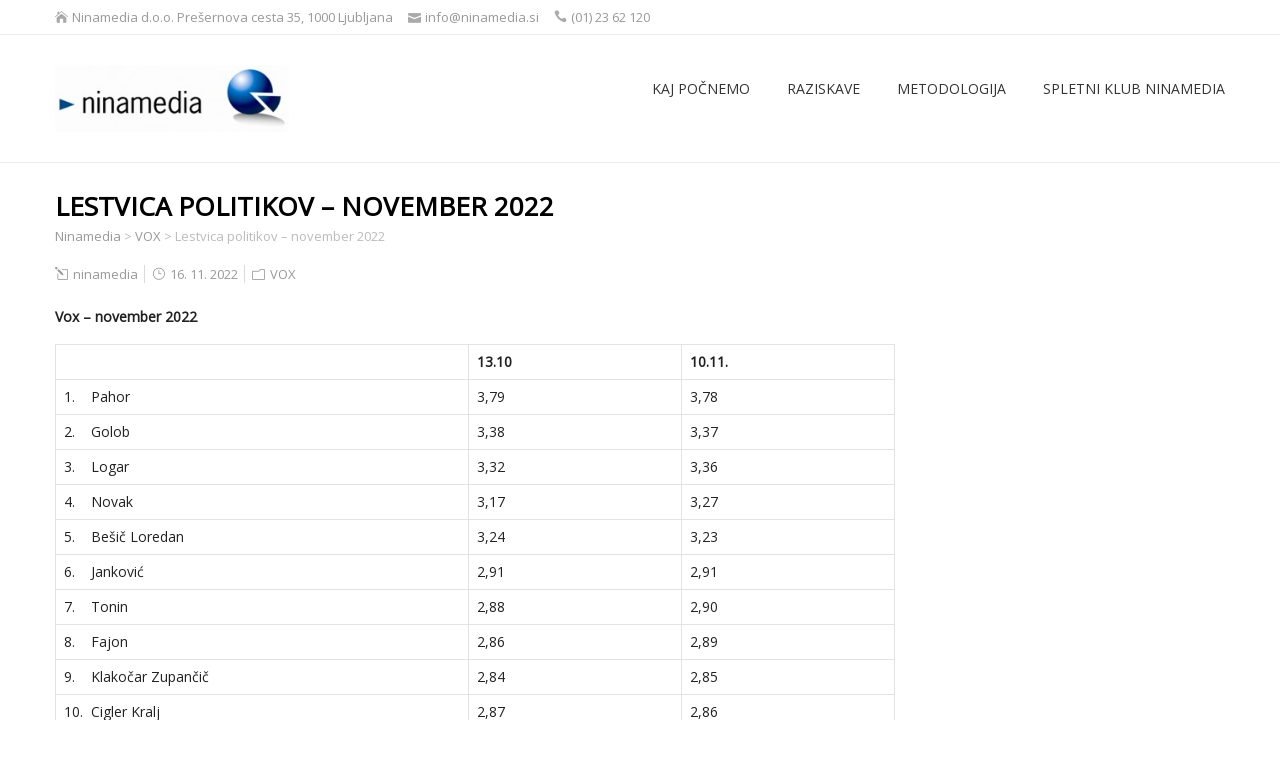

--- FILE ---
content_type: text/html; charset=UTF-8
request_url: http://ninamedia.si/arhivi/984
body_size: 5563
content:
<!DOCTYPE html>
<!--[if IE 7]>
<html class="ie ie7" lang="sl-SI">
<![endif]-->
<!--[if IE 8]>
<html class="ie ie8" lang="sl-SI">
<![endif]-->
<!--[if !(IE 7) | !(IE 8)  ]><!-->
<html lang="sl-SI">
<!--<![endif]-->
<head>
  <meta charset="UTF-8" /> 
  <meta name="viewport" content="width=device-width" />  
  <link rel="pingback" href="http://ninamedia.si/wordpress/xmlrpc.php">  
  <!--[if lt IE 9]>
	<script src="http://ninamedia.si/wordpress/wp-content/themes/naturespace/js/html5.js"></script>
	<![endif]-->
<title>Lestvica politikov &#8211; november 2022 &#8211; Ninamedia</title>
<style type='text/css'>		.header-image .header-image-container .header-image-text-wrapper .header-image-text .header-image-headline {
	color:#000000;font-weight: bold;} 
		#wrapper-header .site-title { text-align: left; } #wrapper-header .header-logo { margin-left: 0; } .rtl #wrapper-header .site-title { text-align: right; } @media screen and (max-width: 990px) { html #wrapper #wrapper-header .header-content .site-title, html #wrapper #wrapper-header .header-content .header-logo { margin-bottom: 0 !important; } }		#wrapper #wrapper-header .title-box { width: 20%; }		#wrapper #wrapper-header .menu-box { width: 80%; }		body #main-content .post-entry .post-entry-headline { margin-bottom: 10px; }</style><link rel="alternate" type="application/rss+xml" title="Ninamedia &raquo; Vir" href="https://ninamedia.si/feed" />
<link rel="alternate" type="application/rss+xml" title="Ninamedia &raquo; Vir komentarjev" href="https://ninamedia.si/comments/feed" />
		<script type="text/javascript">
			window._wpemojiSettings = {"baseUrl":"https:\/\/s.w.org\/images\/core\/emoji\/72x72\/","ext":".png","source":{"concatemoji":"http:\/\/ninamedia.si\/wordpress\/wp-includes\/js\/wp-emoji-release.min.js?ver=4.4.2"}};
			!function(a,b,c){function d(a){var c,d=b.createElement("canvas"),e=d.getContext&&d.getContext("2d"),f=String.fromCharCode;return e&&e.fillText?(e.textBaseline="top",e.font="600 32px Arial","flag"===a?(e.fillText(f(55356,56806,55356,56826),0,0),d.toDataURL().length>3e3):"diversity"===a?(e.fillText(f(55356,57221),0,0),c=e.getImageData(16,16,1,1).data.toString(),e.fillText(f(55356,57221,55356,57343),0,0),c!==e.getImageData(16,16,1,1).data.toString()):("simple"===a?e.fillText(f(55357,56835),0,0):e.fillText(f(55356,57135),0,0),0!==e.getImageData(16,16,1,1).data[0])):!1}function e(a){var c=b.createElement("script");c.src=a,c.type="text/javascript",b.getElementsByTagName("head")[0].appendChild(c)}var f,g;c.supports={simple:d("simple"),flag:d("flag"),unicode8:d("unicode8"),diversity:d("diversity")},c.DOMReady=!1,c.readyCallback=function(){c.DOMReady=!0},c.supports.simple&&c.supports.flag&&c.supports.unicode8&&c.supports.diversity||(g=function(){c.readyCallback()},b.addEventListener?(b.addEventListener("DOMContentLoaded",g,!1),a.addEventListener("load",g,!1)):(a.attachEvent("onload",g),b.attachEvent("onreadystatechange",function(){"complete"===b.readyState&&c.readyCallback()})),f=c.source||{},f.concatemoji?e(f.concatemoji):f.wpemoji&&f.twemoji&&(e(f.twemoji),e(f.wpemoji)))}(window,document,window._wpemojiSettings);
		</script>
		<style type="text/css">
img.wp-smiley,
img.emoji {
	display: inline !important;
	border: none !important;
	box-shadow: none !important;
	height: 1em !important;
	width: 1em !important;
	margin: 0 .07em !important;
	vertical-align: -0.1em !important;
	background: none !important;
	padding: 0 !important;
}
</style>
<link rel='stylesheet' id='naturespace-style-blue-css'  href='http://ninamedia.si/wordpress/wp-content/themes/naturespace/css/colors/blue.css?ver=4.4.2' type='text/css' media='all' />
<link rel='stylesheet' id='naturespace-elegantfont-css'  href='http://ninamedia.si/wordpress/wp-content/themes/naturespace/css/elegantfont.css?ver=4.4.2' type='text/css' media='all' />
<link rel='stylesheet' id='naturespace-style-css'  href='http://ninamedia.si/wordpress/wp-content/themes/naturespace/style.css?ver=4.4.2' type='text/css' media='all' />
<link rel='stylesheet' id='naturespace-google-font-default-css'  href='//fonts.googleapis.com/css?family=Open+Sans&#038;subset=latin%2Clatin-ext%2Ccyrillic&#038;ver=4.4.2' type='text/css' media='all' />
<script type='text/javascript' src='http://ninamedia.si/wordpress/wp-includes/js/jquery/jquery.js?ver=1.11.3'></script>
<script type='text/javascript' src='http://ninamedia.si/wordpress/wp-includes/js/jquery/jquery-migrate.min.js?ver=1.2.1'></script>
<link rel='https://api.w.org/' href='https://ninamedia.si/wp-json/' />
<link rel="EditURI" type="application/rsd+xml" title="RSD" href="https://ninamedia.si/wordpress/xmlrpc.php?rsd" />
<link rel="wlwmanifest" type="application/wlwmanifest+xml" href="http://ninamedia.si/wordpress/wp-includes/wlwmanifest.xml" /> 
<link rel='prev' title='Lestvica politikov &#8211; oktober 2022' href='https://ninamedia.si/arhivi/981' />
<link rel='next' title='Aktualna vprašanja – november 2022' href='https://ninamedia.si/arhivi/986' />
<meta name="generator" content="WordPress 4.4.2" />
<link rel="canonical" href="https://ninamedia.si/arhivi/984" />
<link rel='shortlink' href='https://ninamedia.si/?p=984' />
<link rel="alternate" type="application/json+oembed" href="https://ninamedia.si/wp-json/oembed/1.0/embed?url=https%3A%2F%2Fninamedia.si%2Farhivi%2F984" />
<link rel="alternate" type="text/xml+oembed" href="https://ninamedia.si/wp-json/oembed/1.0/embed?url=https%3A%2F%2Fninamedia.si%2Farhivi%2F984&#038;format=xml" />
<link rel="icon" href="https://ninamedia.si/wordpress/wp-content/uploads/2016/02/ikona-1.jpg" sizes="32x32" />
<link rel="icon" href="https://ninamedia.si/wordpress/wp-content/uploads/2016/02/ikona-1.jpg" sizes="192x192" />
<link rel="apple-touch-icon-precomposed" href="https://ninamedia.si/wordpress/wp-content/uploads/2016/02/ikona-1.jpg" />
<meta name="msapplication-TileImage" content="https://ninamedia.si/wordpress/wp-content/uploads/2016/02/ikona-1.jpg" />
   
</head>
 
<body class="single single-post postid-984 single-format-standard" id="wrapper">
<div id="container-boxed"> 
<div id="container-boxed-inner">
<header id="wrapper-header">
  <div class="top-navigation-wrapper">
    <div class="top-navigation">
      <p class="header-contact">
        <span class="header-contact-address"><i class="icon_house" aria-hidden="true"></i>Ninamedia d.o.o. Prešernova cesta 35, 1000 Ljubljana</span>
        <span class="header-contact-email"><i class="icon_mail" aria-hidden="true"></i>info@ninamedia.si</span>
        <span class="header-contact-phone"><i class="icon_phone" aria-hidden="true"></i>(01) 23 62 120</span>
 
    </div>
  </div>
  
  <div class="header-content-wrapper">
    <div class="header-content">
      <div class="title-box">
        <a href="https://ninamedia.si/"><img class="header-logo" src="http://ninamedia.si/wordpress/wp-content/uploads/2016/02/znak-naslovnica_small-e1454665314188.jpg" alt="Ninamedia" /></a>
      </div>
      <div class="menu-box">
<div class="menu-main-menu-container"><ul id="nav" class="menu"><li id="menu-item-144" class="menu-item menu-item-type-post_type menu-item-object-page menu-item-144"><a href="https://ninamedia.si/nase-storitve">Kaj počnemo</a></li>
<li id="menu-item-343" class="menu-item menu-item-type-post_type menu-item-object-page menu-item-343"><a href="https://ninamedia.si/rezultati-raziskav">Raziskave</a></li>
<li id="menu-item-80" class="menu-item menu-item-type-post_type menu-item-object-page menu-item-has-children menu-item-80"><a href="https://ninamedia.si/raziskovalne-metode">Metodologija</a>
<ul class="sub-menu">
	<li id="menu-item-88" class="menu-item menu-item-type-post_type menu-item-object-page first-menu-item menu-item-88"><a href="https://ninamedia.si/raziskovalne-metode/kvantitativne-metode-raziskovanja">Kvantitativne metode</a></li>
	<li id="menu-item-89" class="menu-item menu-item-type-post_type menu-item-object-page last-menu-item menu-item-89"><a href="https://ninamedia.si/raziskovalne-metode/kvalitativne-metode-raziskovanja">Kvalitativne metode</a></li>
</ul>
</li>
<li id="menu-item-1127" class="menu-item menu-item-type-post_type menu-item-object-page menu-item-1127"><a href="https://ninamedia.si/spletniklub">Spletni klub Ninamedia</a></li>
</ul></div>      </div>
    </div>
  </div>

</header> <!-- end of wrapper-header --><div id="wrapper-content">
  <div class="container">
  <div id="main-content">
    <article id="content">
      <div class="content-headline">
        <h1 class="entry-headline">Lestvica politikov &#8211; november 2022</h1>
		<p class="breadcrumb-navigation"><!-- Breadcrumb NavXT 5.4.0 -->
<span property="itemListElement" typeof="ListItem"><a property="item" typeof="WebPage" title="Go to Ninamedia." href="https://ninamedia.si" class="home"><span property="name">Ninamedia</span></a><meta property="position" content="1"></span> &gt; <span property="itemListElement" typeof="ListItem"><a property="item" typeof="WebPage" title="Go to the VOX category archives." href="https://ninamedia.si/arhivi/category/vox" class="taxonomy category"><span property="name">VOX</span></a><meta property="position" content="2"></span> &gt; <span property="itemListElement" typeof="ListItem"><span property="name">Lestvica politikov &#8211; november 2022</span><meta property="position" content="3"></span></p>      </div>
		        <p class="post-meta">
          <span class="post-info-author"><i class="icon_pencil-edit" aria-hidden="true"></i> <a href="https://ninamedia.si/arhivi/author/ninamedia" title="Prispevki od ninamedia" rel="author">ninamedia</a></span>
          <span class="post-info-date"><i class="icon_clock_alt" aria-hidden="true"></i> 16. 11. 2022</span>
          <span class="post-info-category"><i class="icon_folder-alt" aria-hidden="true"></i> <a href="https://ninamedia.si/arhivi/category/vox" rel="category tag">VOX</a></span>
        </p>
      <div class="entry-content">
<p><strong>Vox &#8211; november 2022</strong></p>
<table>
<tbody>
<tr>
<td width="164">&nbsp;</td>
<td width="76"><strong>13.10</strong></td>
<td width="76"><strong>10.11.</strong></td>
</tr>
<tr>
<td width="164">1.    Pahor</td>
<td width="76">3,79</td>
<td width="76">3,78</td>
</tr>
<tr>
<td width="164">2.    Golob</td>
<td width="76">3,38</td>
<td width="76">3,37</td>
</tr>
<tr>
<td width="164">3.    Logar</td>
<td width="76">3,32</td>
<td width="76">3,36</td>
</tr>
<tr>
<td width="164">4.    Novak</td>
<td width="76">3,17</td>
<td width="76">3,27</td>
</tr>
<tr>
<td width="164">5.    Bešič Loredan</td>
<td width="76">3,24</td>
<td width="76">3,23</td>
</tr>
<tr>
<td width="164">6.    Janković</td>
<td width="76">2,91</td>
<td width="76">2,91</td>
</tr>
<tr>
<td width="164">7.    Tonin</td>
<td width="76">2,88</td>
<td width="76">2,90</td>
</tr>
<tr>
<td width="164">8.    Fajon</td>
<td width="76">2,86</td>
<td width="76">2,89</td>
</tr>
<tr>
<td width="164">9.    Klakočar Zupančič</td>
<td width="76">2,84</td>
<td width="76">2,85</td>
</tr>
<tr>
<td width="164">10.  Cigler Kralj</td>
<td width="76">2,87</td>
<td width="76">2,86</td>
</tr>
<tr>
<td width="164">11.  Han</td>
<td width="76">2,85</td>
<td width="76">2,81</td>
</tr>
<tr>
<td width="164">12.  Bobnar</td>
<td width="76">2,71</td>
<td width="76">2,78</td>
</tr>
<tr>
<td width="164">13.  Brglez</td>
<td width="76">3,04</td>
<td width="76">2,77</td>
</tr>
<tr>
<td width="164">14.  Horvat</td>
<td width="76">2,70</td>
<td width="76">2,63</td>
</tr>
<tr>
<td width="164">15.  Šarec</td>
<td width="76">2,55</td>
<td width="76">2,57</td>
</tr>
<tr>
<td width="164">16.  Irgl</td>
<td width="76">2,47</td>
<td width="76">2,55</td>
</tr>
<tr>
<td width="164">17.  Vrtovec</td>
<td width="76">2,78</td>
<td width="76">2,51</td>
</tr>
<tr>
<td width="164">18.  Mesec</td>
<td width="76">2,62</td>
<td width="76">2,50</td>
</tr>
<tr>
<td width="164">19.  Janša</td>
<td width="76">2,56</td>
<td width="76">2,49</td>
</tr>
<tr>
<td width="164">20.  Bogovič</td>
<td width="76">2,45</td>
<td width="76">2,45</td>
</tr>
<tr>
<td width="164">21.  Bratušek</td>
<td width="76">&#8211;</td>
<td width="76">2,42</td>
</tr>
<tr>
<td width="164">22.  Kordiš</td>
<td width="76">&#8211;</td>
<td width="76">2,14</td>
</tr>
</tbody>
</table>
<p>Najnovejše merjenje priljubljenosti slovenskih politikov je prineslo kar nekaj premikov na lestvici –  osem jih je ocejeno boljše in deset slabše, kot minuli mesec. <strong>Borut Pahor</strong>, dva meseca pred zaključkom svoje politične kariere, ostaja na čelu razpredelnice z malce nižjo oceno kot oktobra. Tudi  <strong>Robert Golob</strong>, je ocenjen malenkost slabše, a je ohranil drugo pozicijo. Tretjeuvrščeni <strong>Anže Logar</strong> je ocenjen nekoliko boljše, <strong>Ljudmila Novak</strong> je prehitela <strong>Daniela Bešiča Loredana</strong>, ki je na petem mestu. <strong>Zoran Janković</strong> je ocenjen enako kot oktobra, <strong>Matej Tonin</strong> in <strong>Tanja Fajon</strong> sta ostala na enakih pozicijah, kot  minuli mesec. <strong>Milan Brglez</strong> je strmoglavil za sedem mest in je trinajsti<strong>,</strong> <strong>Jernej Vrtovec</strong> pa je padel za štiri mesta, medtem ko se je <strong>Marjan Šarec</strong> povzpel za tri mesta, <strong>Tatjana Bobnar</strong> pa za dve mesti. Pri samem dnu razpredelnice so <strong>Luka Mesec</strong>, <strong>Janez Janša</strong> in <strong>Franc Bogovič.</strong> Družbo najbolj priljubljenih zapuščata novouvrščena <strong>Alenka Bratušek</strong> in <strong>Miha Kordiš.</strong> Naslednji mesec ju bosta zamenjala <strong>Matej Tašner Vatovec</strong> in <strong>Franc Breznik</strong>, ki so ju anketiranci največkrat predlagali.</p>
      </div>
<div id="naturespace-post-nav" class="navigation" role="navigation">
	<div class="nav-wrapper">
  <p class="nav-previous"><a href="https://ninamedia.si/arhivi/981" title="Lestvica politikov - oktober 2022">&larr; Previous post</a></p>
	<p class="nav-next"><a href="https://ninamedia.si/arhivi/986" title="Aktualna vprašanja – november 2022">Next post &rarr;</a></p>
   </div>
</div>
 
<div id="comments" class="comments-area comments-area-post">

	
	
</div><!-- #comments .comments-area -->    </article> <!-- end of content -->
  </div>
<aside id="sidebar">
</aside> <!-- end of sidebar -->  </div>
</div>     <!-- end of wrapper-content -->
<footer id="wrapper-footer">
  <div id="footer">
    <div class="footer-widget-area footer-widget-area-1">
<div id="text-6" class="footer-widget widget_text">			<div class="textwidget"><p>PODROČJA DELA</p>
<p>• Kupci in uporabniki</p>
<p>• Blagovne znamke</p>
<p>• Trg in segmentacija</p>
<p>• Oglaševanje</p>
<p>• Javno mnenje</p>
<p>• Volilne napovedi</p>
<p>• Mediji</p>
<p>• Skriti uporabnik (kupec)</p>
<p>• Zadovoljstvo zaposlenih in organizacijska klima</p>
<p>• B2B</p>
</div>
		</div>    </div>    
    <div class="footer-widget-area footer-widget-area-2">
<div id="nav_menu-4" class="footer-widget widget_nav_menu"><div class="menu-dodatni-meni-container"><ul id="menu-dodatni-meni" class="menu"><li id="menu-item-176" class="menu-item menu-item-type-post_type menu-item-object-page menu-item-176"><a href="https://ninamedia.si/onas">O nas</a></li>
<li id="menu-item-177" class="menu-item menu-item-type-post_type menu-item-object-page menu-item-177"><a href="https://ninamedia.si/onas/nasi-narocniki">Naši naročniki</a></li>
<li id="menu-item-289" class="menu-item menu-item-type-post_type menu-item-object-page menu-item-289"><a href="https://ninamedia.si/kontakt">Kontakt</a></li>
<li id="menu-item-179" class="menu-item menu-item-type-custom menu-item-object-custom menu-item-179"><a target="_blank" href="http://www.ninamedia.si/arhiv.php">ARHIV</a></li>
<li id="menu-item-341" class="menu-item menu-item-type-post_type menu-item-object-page menu-item-341"><a href="https://ninamedia.si/rezultati-raziskav">Rezultati raziskav</a></li>
<li id="menu-item-322" class="menu-item menu-item-type-post_type menu-item-object-page menu-item-322"><a href="https://ninamedia.si/nase-storitve/zaposlitev">Zaposlitev</a></li>
<li id="menu-item-1217" class="menu-item menu-item-type-post_type menu-item-object-page menu-item-1217"><a href="https://ninamedia.si/spletniklub">SPLETNI KLUB NINAMEDIA</a></li>
</ul></div></div>    </div>  
    <div class="footer-widget-area footer-widget-area-3">
<div id="text-5" class="footer-widget widget_text">			<div class="textwidget"><p>Ninamedia d.o.o.<br />
Prešernova cesta 35, 1000 Ljubljana<br />
e: info@ninamedia.si<br />
t: 01 23 62 120</p>
</div>
		</div>    </div>
  </div>
  
</footer>  <!-- end of wrapper-footer -->
</div>
</div>
<script type='text/javascript' src='http://ninamedia.si/wordpress/wp-content/themes/naturespace/js/placeholders.js?ver=2.1.0'></script>
<script type='text/javascript' src='http://ninamedia.si/wordpress/wp-content/themes/naturespace/js/scroll-to-top.js?ver=1.0'></script>
<script type='text/javascript' src='http://ninamedia.si/wordpress/wp-content/themes/naturespace/js/selectnav.js?ver=0.1'></script>
<script type='text/javascript' src='http://ninamedia.si/wordpress/wp-content/themes/naturespace/js/responsive.js?ver=1.0'></script>
<script type='text/javascript' src='http://ninamedia.si/wordpress/wp-includes/js/wp-embed.min.js?ver=4.4.2'></script>
      
</body>
</html>